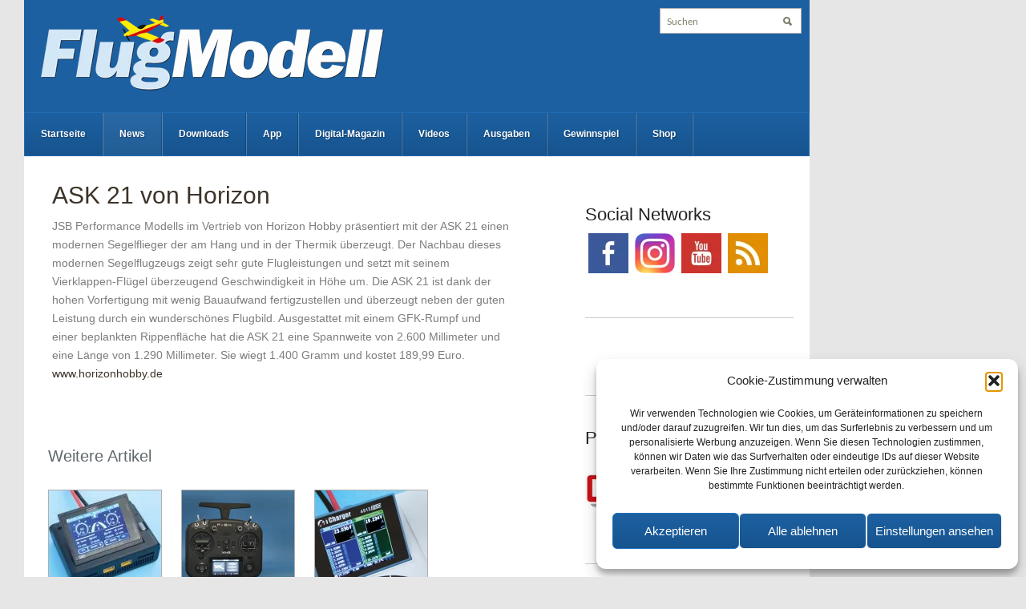

--- FILE ---
content_type: text/html; charset=UTF-8
request_url: https://www.flugmodell-magazin.de/news/ask-21-von-horizon/
body_size: 13763
content:
<!DOCTYPE html>
<html xmlns="http://www.w3.org/1999/xhtml" lang="de">
	<head>
		<meta http-equiv="Content-Type" content="text/html; charset=UTF-8" />
		<meta http-equiv="X-UA-Compatible" content="IE=edge,chrome=1">
		<meta name="viewport" content="width=device-width, initial-scale=1.0" />
		<meta name="google-site-verification" content="e_u2Dww0-E-Gpc1HP5WTvwnMnLLt3P8OwubvUoQSCCk" />
		<meta property="fb:pages" content="179425018436" />
		
		<link rel="stylesheet" type="text/css" href="https://www.flugmodell-magazin.de/wp-content/themes/modell_aviator_v3/style.css" media="screen" />
		<link rel="pingback" href="https://www.flugmodell-magazin.de/xmlrpc.php" />
		<script type="text/javascript" async>
			(function() {
				var useSSL = 'https:' == document.location.protocol;
				var src = (useSSL ? 'https:' : 'http:') +
				'//www.googletagservices.com/tag/js/gpt.js';
				document.write('<scr' + 'ipt src="' + src + '"></scr' + 'ipt>');
			})();
		</script>
		<script async src="https://securepubads.g.doubleclick.net/tag/js/gpt.js"></script>
		<script type='text/javascript'>
			googletag.cmd.push(function() {
				var bigsize = googletag.sizeMapping().
				addSize([0, 0], []).
				addSize([1024, 100], [980, 85]).
				addSize([769, 100], [768, 67]).
				addSize([641, 100], [640, 56]).
				addSize([480, 100], [456, 60]).
				addSize([360, 100], [320, 80]).
				build();

				var content = googletag.sizeMapping().
				addSize([0, 0], []).
				addSize([1024, 100], [530, 70]).
				addSize([500, 100], [456, 60]).
				addSize([360, 100], [350, 46]).
				build();

				var sidebar = googletag.sizeMapping().
				addSize([0, 0], []).
				addSize([1024, 100], [275, 190]).
				addSize([769, 100], [195, 100]).
				addSize([360, 100], [275, 190]).
				build();

				var skyscraperleft = googletag.sizeMapping().
				addSize([0, 0], []).
				addSize([1220, 100], [120, 600]).
				build();

				var skyscraperright = googletag.sizeMapping().
				addSize([0, 0], []).
				addSize([1220, 100], [120, 600]).
				build();

				var header = googletag.sizeMapping().
				addSize([0, 0], []).
				addSize([1220, 100], [980, 120]).
				build();

				googletag.defineSlot('/6961889/FlugModell-Bigsize', [[320, 80], [456, 60], [640, 56], [768, 67], [980, 85]], 'div-gpt-ad-1551794893541-0').defineSizeMapping(bigsize).addService(googletag.pubads());
				googletag.defineSlot('/6961889/FlugModell-Content', [[350, 46], [456, 60], [530, 70]], 'div-gpt-ad-1551794932194-0').defineSizeMapping(content).addService(googletag.pubads());
				googletag.defineSlot('/6961889/FlugModell-Header', [980, 120], 'div-gpt-ad-1551799543036-0').defineSizeMapping(header).addService(googletag.pubads());
				googletag.defineSlot('/6961889/FlugModell-Sidebar', [[195, 100], [275, 190]], 'div-gpt-ad-1551794988509-0').defineSizeMapping(sidebar).addService(googletag.pubads());
				googletag.defineSlot('/6961889/FlugModell-Skyscraper_left', [120, 600], 'div-gpt-ad-1551795008900-0').defineSizeMapping(skyscraperleft).addService(googletag.pubads());
				googletag.defineSlot('/6961889/FlugModell-Skyscraper_right', [120, 600], 'div-gpt-ad-1551795022849-0').defineSizeMapping(skyscraperright).addService(googletag.pubads());
				googletag.pubads().collapseEmptyDivs();
				googletag.pubads().enableSyncRendering();
				googletag.enableServices();
			});
		</script>
		<script type="text/javascript">
			window.onresize = function (evt) {
				var minWidth = 1220;
				var skyscraperleft_id = "div-gpt-ad-1551795008900-0";
				var skyscraperright_id = "div-gpt-ad-1551795022849-0";
				var header_id = "div-gpt-ad-1551799543036-0";
				if (window.innerWidth < minWidth) {
					document.getElementById(skyscraperleft_id).style.display = "none";
					document.getElementById(skyscraperright_id).style.display = "none";
					document.getElementById(header_id).style.display = "none";
				} else {
					document.getElementById(skyscraperleft_id).style.display = "block";
					document.getElementById(skyscraperright_id).style.display = "block";
					document.getElementById(header_id).style.display = "block";
				}
			}
		</script>
		<!--<script data-ad-client="ca-pub-5104096740946143" async src="https://pagead2.googlesyndication.com/pagead/js/adsbygoogle.js"></script>-->
 		<meta name='robots' content='index, follow, max-image-preview:large, max-snippet:-1, max-video-preview:-1' />
<meta name="dlm-version" content="5.1.6"><script type="text/javascript">
/* <![CDATA[ */
window.koko_analytics = {"url":"https:\/\/www.flugmodell-magazin.de\/wp-admin\/admin-ajax.php?action=koko_analytics_collect","site_url":"https:\/\/www.flugmodell-magazin.de","post_id":5976,"path":"\/news\/ask-21-von-horizon\/","method":"fingerprint","use_cookie":false};
/* ]]> */
</script>

	<!-- This site is optimized with the Yoast SEO plugin v26.7 - https://yoast.com/wordpress/plugins/seo/ -->
	<title>ASK 21 von Horizon - FlugModell</title>
	<link rel="canonical" href="https://www.flugmodell-magazin.de/news/ask-21-von-horizon/" />
	<meta property="og:locale" content="de_DE" />
	<meta property="og:type" content="article" />
	<meta property="og:title" content="ASK 21 von Horizon - FlugModell" />
	<meta property="og:description" content="JSB Performance Modells im Vertrieb von Horizon Hobby präsentiert mit der ASK 21 einen modernen Segelflieger der am Hang und in der Thermik überzeugt. Der Nachbau dieses modernen Segelflugzeugs zeigt sehr gute Flugleistungen und setzt mit seinem Vierklappen-Flügel überzeugend Geschwindigkeit in Höhe um. Die ASK mehr..." />
	<meta property="og:url" content="https://www.flugmodell-magazin.de/news/ask-21-von-horizon/" />
	<meta property="og:site_name" content="FlugModell" />
	<meta property="article:publisher" content="https://www.facebook.com/flugmodellmagazin/" />
	<meta property="article:published_time" content="2010-09-21T14:36:58+00:00" />
	<meta property="article:modified_time" content="2022-12-01T08:56:28+00:00" />
	<meta property="og:image" content="https://www.flugmodell-magazin.de/files/social.png" />
	<meta property="og:image:width" content="600" />
	<meta property="og:image:height" content="350" />
	<meta property="og:image:type" content="image/png" />
	<meta name="author" content="Mario Bicher" />
	<meta name="twitter:card" content="summary_large_image" />
	<meta name="twitter:label1" content="Verfasst von" />
	<meta name="twitter:data1" content="Mario Bicher" />
	<meta name="twitter:label2" content="Geschätzte Lesezeit" />
	<meta name="twitter:data2" content="1 Minute" />
	<script type="application/ld+json" class="yoast-schema-graph">{"@context":"https://schema.org","@graph":[{"@type":"Article","@id":"https://www.flugmodell-magazin.de/news/ask-21-von-horizon/#article","isPartOf":{"@id":"https://www.flugmodell-magazin.de/news/ask-21-von-horizon/"},"author":{"name":"Mario Bicher","@id":"https://www.flugmodell-magazin.de/#/schema/person/9eaf4023c1630eb0e60927a1d84179cb"},"headline":"ASK 21 von Horizon","datePublished":"2010-09-21T14:36:58+00:00","dateModified":"2022-12-01T08:56:28+00:00","mainEntityOfPage":{"@id":"https://www.flugmodell-magazin.de/news/ask-21-von-horizon/"},"wordCount":101,"commentCount":0,"publisher":{"@id":"https://www.flugmodell-magazin.de/#organization"},"articleSection":["News"],"inLanguage":"de","potentialAction":[{"@type":"CommentAction","name":"Comment","target":["https://www.flugmodell-magazin.de/news/ask-21-von-horizon/#respond"]}]},{"@type":"WebPage","@id":"https://www.flugmodell-magazin.de/news/ask-21-von-horizon/","url":"https://www.flugmodell-magazin.de/news/ask-21-von-horizon/","name":"ASK 21 von Horizon - FlugModell","isPartOf":{"@id":"https://www.flugmodell-magazin.de/#website"},"datePublished":"2010-09-21T14:36:58+00:00","dateModified":"2022-12-01T08:56:28+00:00","breadcrumb":{"@id":"https://www.flugmodell-magazin.de/news/ask-21-von-horizon/#breadcrumb"},"inLanguage":"de","potentialAction":[{"@type":"ReadAction","target":["https://www.flugmodell-magazin.de/news/ask-21-von-horizon/"]}]},{"@type":"BreadcrumbList","@id":"https://www.flugmodell-magazin.de/news/ask-21-von-horizon/#breadcrumb","itemListElement":[{"@type":"ListItem","position":1,"name":"Startseite","item":"https://www.flugmodell-magazin.de/"},{"@type":"ListItem","position":2,"name":"ASK 21 von Horizon"}]},{"@type":"WebSite","@id":"https://www.flugmodell-magazin.de/#website","url":"https://www.flugmodell-magazin.de/","name":"FlugModell","description":"Test &amp; Technik für den Modellflug-Sport","publisher":{"@id":"https://www.flugmodell-magazin.de/#organization"},"potentialAction":[{"@type":"SearchAction","target":{"@type":"EntryPoint","urlTemplate":"https://www.flugmodell-magazin.de/?s={search_term_string}"},"query-input":{"@type":"PropertyValueSpecification","valueRequired":true,"valueName":"search_term_string"}}],"inLanguage":"de"},{"@type":"Organization","@id":"https://www.flugmodell-magazin.de/#organization","name":"FlugModell","url":"https://www.flugmodell-magazin.de/","logo":{"@type":"ImageObject","inLanguage":"de","@id":"https://www.flugmodell-magazin.de/#/schema/logo/image/","url":"https://www.flugmodell-magazin.de/files/social.png","contentUrl":"https://www.flugmodell-magazin.de/files/social.png","width":600,"height":350,"caption":"FlugModell"},"image":{"@id":"https://www.flugmodell-magazin.de/#/schema/logo/image/"},"sameAs":["https://www.facebook.com/flugmodellmagazin/","https://www.youtube.com/c/FlugModell"]},{"@type":"Person","@id":"https://www.flugmodell-magazin.de/#/schema/person/9eaf4023c1630eb0e60927a1d84179cb","name":"Mario Bicher","image":{"@type":"ImageObject","inLanguage":"de","@id":"https://www.flugmodell-magazin.de/#/schema/person/image/","url":"https://www.flugmodell-magazin.de/files/mario-bicher-96x96.png","contentUrl":"https://www.flugmodell-magazin.de/files/mario-bicher-96x96.png","caption":"Mario Bicher"},"description":"Mario Bicher ist ein deutscher Redakteur aus dem Bereich des Modellflugs. Er ist für seine Veröffentlichungen im Magazin FlugModell bekannt.","url":"https://www.flugmodell-magazin.de/author/mario-bicher/"}]}</script>
	<!-- / Yoast SEO plugin. -->


<link rel="alternate" type="application/rss+xml" title="FlugModell &raquo; Feed" href="https://www.flugmodell-magazin.de/feed/" />
<link rel="alternate" type="application/rss+xml" title="FlugModell &raquo; Kommentar-Feed" href="https://www.flugmodell-magazin.de/comments/feed/" />
<link rel="alternate" type="application/rss+xml" title="FlugModell &raquo; ASK 21 von Horizon-Kommentar-Feed" href="https://www.flugmodell-magazin.de/news/ask-21-von-horizon/feed/" />
<style id='wp-img-auto-sizes-contain-inline-css' type='text/css'>
img:is([sizes=auto i],[sizes^="auto," i]){contain-intrinsic-size:3000px 1500px}
/*# sourceURL=wp-img-auto-sizes-contain-inline-css */
</style>
<style id='wp-emoji-styles-inline-css' type='text/css'>

	img.wp-smiley, img.emoji {
		display: inline !important;
		border: none !important;
		box-shadow: none !important;
		height: 1em !important;
		width: 1em !important;
		margin: 0 0.07em !important;
		vertical-align: -0.1em !important;
		background: none !important;
		padding: 0 !important;
	}
/*# sourceURL=wp-emoji-styles-inline-css */
</style>
<style id='wp-block-library-inline-css' type='text/css'>
:root{--wp-block-synced-color:#7a00df;--wp-block-synced-color--rgb:122,0,223;--wp-bound-block-color:var(--wp-block-synced-color);--wp-editor-canvas-background:#ddd;--wp-admin-theme-color:#007cba;--wp-admin-theme-color--rgb:0,124,186;--wp-admin-theme-color-darker-10:#006ba1;--wp-admin-theme-color-darker-10--rgb:0,107,160.5;--wp-admin-theme-color-darker-20:#005a87;--wp-admin-theme-color-darker-20--rgb:0,90,135;--wp-admin-border-width-focus:2px}@media (min-resolution:192dpi){:root{--wp-admin-border-width-focus:1.5px}}.wp-element-button{cursor:pointer}:root .has-very-light-gray-background-color{background-color:#eee}:root .has-very-dark-gray-background-color{background-color:#313131}:root .has-very-light-gray-color{color:#eee}:root .has-very-dark-gray-color{color:#313131}:root .has-vivid-green-cyan-to-vivid-cyan-blue-gradient-background{background:linear-gradient(135deg,#00d084,#0693e3)}:root .has-purple-crush-gradient-background{background:linear-gradient(135deg,#34e2e4,#4721fb 50%,#ab1dfe)}:root .has-hazy-dawn-gradient-background{background:linear-gradient(135deg,#faaca8,#dad0ec)}:root .has-subdued-olive-gradient-background{background:linear-gradient(135deg,#fafae1,#67a671)}:root .has-atomic-cream-gradient-background{background:linear-gradient(135deg,#fdd79a,#004a59)}:root .has-nightshade-gradient-background{background:linear-gradient(135deg,#330968,#31cdcf)}:root .has-midnight-gradient-background{background:linear-gradient(135deg,#020381,#2874fc)}:root{--wp--preset--font-size--normal:16px;--wp--preset--font-size--huge:42px}.has-regular-font-size{font-size:1em}.has-larger-font-size{font-size:2.625em}.has-normal-font-size{font-size:var(--wp--preset--font-size--normal)}.has-huge-font-size{font-size:var(--wp--preset--font-size--huge)}.has-text-align-center{text-align:center}.has-text-align-left{text-align:left}.has-text-align-right{text-align:right}.has-fit-text{white-space:nowrap!important}#end-resizable-editor-section{display:none}.aligncenter{clear:both}.items-justified-left{justify-content:flex-start}.items-justified-center{justify-content:center}.items-justified-right{justify-content:flex-end}.items-justified-space-between{justify-content:space-between}.screen-reader-text{border:0;clip-path:inset(50%);height:1px;margin:-1px;overflow:hidden;padding:0;position:absolute;width:1px;word-wrap:normal!important}.screen-reader-text:focus{background-color:#ddd;clip-path:none;color:#444;display:block;font-size:1em;height:auto;left:5px;line-height:normal;padding:15px 23px 14px;text-decoration:none;top:5px;width:auto;z-index:100000}html :where(.has-border-color){border-style:solid}html :where([style*=border-top-color]){border-top-style:solid}html :where([style*=border-right-color]){border-right-style:solid}html :where([style*=border-bottom-color]){border-bottom-style:solid}html :where([style*=border-left-color]){border-left-style:solid}html :where([style*=border-width]){border-style:solid}html :where([style*=border-top-width]){border-top-style:solid}html :where([style*=border-right-width]){border-right-style:solid}html :where([style*=border-bottom-width]){border-bottom-style:solid}html :where([style*=border-left-width]){border-left-style:solid}html :where(img[class*=wp-image-]){height:auto;max-width:100%}:where(figure){margin:0 0 1em}html :where(.is-position-sticky){--wp-admin--admin-bar--position-offset:var(--wp-admin--admin-bar--height,0px)}@media screen and (max-width:600px){html :where(.is-position-sticky){--wp-admin--admin-bar--position-offset:0px}}
/*wp_block_styles_on_demand_placeholder:69713b4dbae47*/
/*# sourceURL=wp-block-library-inline-css */
</style>
<style id='classic-theme-styles-inline-css' type='text/css'>
/*! This file is auto-generated */
.wp-block-button__link{color:#fff;background-color:#32373c;border-radius:9999px;box-shadow:none;text-decoration:none;padding:calc(.667em + 2px) calc(1.333em + 2px);font-size:1.125em}.wp-block-file__button{background:#32373c;color:#fff;text-decoration:none}
/*# sourceURL=/wp-includes/css/classic-themes.min.css */
</style>
<link rel='stylesheet' id='cmplz-general-css' href='https://www.flugmodell-magazin.de/wp-content/plugins/complianz-gdpr/assets/css/cookieblocker.min.css?ver=1765952315' type='text/css' media='all' />
<link rel='stylesheet' id='zoom-theme-utils-css-css' href='https://www.flugmodell-magazin.de/wp-content/themes/modell_aviator_v3/functions/wpzoom/assets/css/theme-utils.css?ver=6.9' type='text/css' media='all' />
<link rel='stylesheet' id='wpzoom-custom-css' href='https://www.flugmodell-magazin.de/wp-content/themes/modell_aviator_v3/custom.css?ver=1.0.4' type='text/css' media='all' />
<link rel='stylesheet' id='__EPYT__style-css' href='https://www.flugmodell-magazin.de/wp-content/plugins/youtube-embed-plus/styles/ytprefs.min.css?ver=14.2.4' type='text/css' media='all' />
<style id='__EPYT__style-inline-css' type='text/css'>

                .epyt-gallery-thumb {
                        width: 33.333%;
                }
                
/*# sourceURL=__EPYT__style-inline-css */
</style>
<link rel='stylesheet' id='sib-front-css-css' href='https://www.flugmodell-magazin.de/wp-content/plugins/mailin/css/mailin-front.css?ver=6.9' type='text/css' media='all' />
<script type="text/javascript" src="https://www.flugmodell-magazin.de/wp-includes/js/jquery/jquery.min.js?ver=3.7.1" id="jquery-core-js"></script>
<script type="text/javascript" src="https://www.flugmodell-magazin.de/wp-includes/js/jquery/jquery-migrate.min.js?ver=3.4.1" id="jquery-migrate-js"></script>
<script type="text/javascript" src="https://www.flugmodell-magazin.de/wp-content/themes/modell_aviator_v3/js/init.js?ver=6.9" id="wpzoom-init-js"></script>
<script data-service="youtube" data-category="marketing" type="text/plain" id="__ytprefs__-js-extra">
/* <![CDATA[ */
var _EPYT_ = {"ajaxurl":"https://www.flugmodell-magazin.de/wp-admin/admin-ajax.php","security":"54c01b3d0b","gallery_scrolloffset":"20","eppathtoscripts":"https://www.flugmodell-magazin.de/wp-content/plugins/youtube-embed-plus/scripts/","eppath":"https://www.flugmodell-magazin.de/wp-content/plugins/youtube-embed-plus/","epresponsiveselector":"[\"iframe.__youtube_prefs__\"]","epdovol":"1","version":"14.2.4","evselector":"iframe.__youtube_prefs__[src], iframe[src*=\"youtube.com/embed/\"], iframe[src*=\"youtube-nocookie.com/embed/\"]","ajax_compat":"","maxres_facade":"eager","ytapi_load":"light","pause_others":"","stopMobileBuffer":"1","facade_mode":"","not_live_on_channel":""};
//# sourceURL=__ytprefs__-js-extra
/* ]]> */
</script>
<script type="text/javascript" src="https://www.flugmodell-magazin.de/wp-content/plugins/youtube-embed-plus/scripts/ytprefs.min.js?ver=14.2.4" id="__ytprefs__-js"></script>
<script type="text/javascript" id="sib-front-js-js-extra">
/* <![CDATA[ */
var sibErrMsg = {"invalidMail":"Please fill out valid email address","requiredField":"Please fill out required fields","invalidDateFormat":"Please fill out valid date format","invalidSMSFormat":"Please fill out valid phone number"};
var ajax_sib_front_object = {"ajax_url":"https://www.flugmodell-magazin.de/wp-admin/admin-ajax.php","ajax_nonce":"5de74e393f","flag_url":"https://www.flugmodell-magazin.de/wp-content/plugins/mailin/img/flags/"};
//# sourceURL=sib-front-js-js-extra
/* ]]> */
</script>
<script type="text/javascript" src="https://www.flugmodell-magazin.de/wp-content/plugins/mailin/js/mailin-front.js?ver=1768568379" id="sib-front-js-js"></script>
			<style>.cmplz-hidden {
					display: none !important;
				}</style><style type="text/css"></style>
<script type="text/javascript" src="https://cdn.brevo.com/js/sdk-loader.js" async></script>
<script type="text/javascript">
  window.Brevo = window.Brevo || [];
  window.Brevo.push(['init', {"client_key":"1yqt11aegnj1s4gehmth6e0z","email_id":null,"push":{"customDomain":"https:\/\/www.flugmodell-magazin.de\/wp-content\/plugins\/mailin\/"},"service_worker_url":"wonderpush-worker-loader.min.js?webKey=c54d83953bf7a8c72114c82f95ed14154262be654178da860741c0626fa0aef5","frame_url":"brevo-frame.html"}]);
</script><script type="text/javascript" src="https://cdn.by.wonderpush.com/sdk/1.1/wonderpush-loader.min.js" async></script>
<script type="text/javascript">
  window.WonderPush = window.WonderPush || [];
  window.WonderPush.push(['init', {"customDomain":"https:\/\/www.flugmodell-magazin.de\/wp-content\/plugins\/mailin\/","serviceWorkerUrl":"wonderpush-worker-loader.min.js?webKey=c54d83953bf7a8c72114c82f95ed14154262be654178da860741c0626fa0aef5","frameUrl":"wonderpush.min.html","webKey":"c54d83953bf7a8c72114c82f95ed14154262be654178da860741c0626fa0aef5"}]);
</script><link rel="icon" href="https://www.flugmodell-magazin.de/files/cropped-icon-32x32.png" sizes="32x32" />
<link rel="icon" href="https://www.flugmodell-magazin.de/files/cropped-icon-192x192.png" sizes="192x192" />
<link rel="apple-touch-icon" href="https://www.flugmodell-magazin.de/files/cropped-icon-180x180.png" />
<meta name="msapplication-TileImage" content="https://www.flugmodell-magazin.de/files/cropped-icon-270x270.png" />
	</head>
	<body data-cmplz=1 class="wp-singular post-template-default single single-post postid-5976 single-format-standard wp-theme-modell_aviator_v3">
		<div id="outline">
		<!-- /6961889/FlugModell-Skyscraper_left -->
		<div id='div-gpt-ad-1551795008900-0' style="float:left;">
			<script>
				googletag.cmd.push(function() { googletag.display('div-gpt-ad-1551795008900-0'); });
			</script>
		</div>
		<div id="wrapper">
			<div id="inner-wrap">
				<!-- /6961889/FlugModell-Header -->
				<div id='div-gpt-ad-1551799543036-0' style="width:980px">
					<script>
						googletag.cmd.push(function() { googletag.display('div-gpt-ad-1551799543036-0'); });
					</script>
				</div>
				<div id="header">
					<div id="logo">
												<a href="https://www.flugmodell-magazin.de" title="Test &amp; Technik für den Modellflug-Sport">
															<img src="https://www.flugmodell-magazin.de/files/logo-7.png" alt="FlugModell" />
													</a>
																	</div><!-- / #logo -->
					<form method="get" id="searchform" action="https://www.flugmodell-magazin.de/">
	<fieldset>
		<input type="text" onblur="if (this.value == '') {this.value = 'Suchen';}" onfocus="if (this.value == 'Suchen') {this.value = '';}" value="Suchen" name="s" id="s" />
		<input type="submit" id="searchsubmit" value="Suchen" />
	</fieldset>
</form> 					<div class="clear"></div>
					<div id="menu">
						<a class="btn_menu" id="toggle" href="#">Men&uuml; &ouml;ffnen</a>
 						<ul id="mainmenu" class="dropdown"><li id="menu-item-19168" class="menu-item menu-item-type-custom menu-item-object-custom menu-item-home menu-item-19168"><a href="https://www.flugmodell-magazin.de/">Startseite</a></li>
<li id="menu-item-19220" class="menu-item menu-item-type-taxonomy menu-item-object-category current-post-ancestor current-menu-parent current-post-parent menu-item-19220"><a href="https://www.flugmodell-magazin.de/news/">News</a></li>
<li id="menu-item-29144" class="menu-item menu-item-type-taxonomy menu-item-object-category menu-item-29144"><a href="https://www.flugmodell-magazin.de/downloads/">Downloads</a></li>
<li id="menu-item-29152" class="menu-item menu-item-type-post_type menu-item-object-page menu-item-29152"><a href="https://www.flugmodell-magazin.de/app/">App</a></li>
<li id="menu-item-29149" class="menu-item menu-item-type-post_type menu-item-object-page menu-item-29149"><a href="https://online.flugmodell-magazin.de">Digital-Magazin</a></li>
<li id="menu-item-29148" class="menu-item menu-item-type-post_type menu-item-object-page menu-item-29148"><a href="https://www.flugmodell-magazin.de/videos/">Videos</a></li>
<li id="menu-item-29147" class="menu-item menu-item-type-taxonomy menu-item-object-category menu-item-29147"><a href="https://www.flugmodell-magazin.de/ausgaben/">Ausgaben</a></li>
<li id="menu-item-29146" class="menu-item menu-item-type-post_type menu-item-object-page menu-item-29146"><a href="https://www.flugmodell-magazin.de/gewinnspiel/">Gewinnspiel</a></li>
<li id="menu-item-29145" class="menu-item menu-item-type-custom menu-item-object-custom menu-item-29145"><a href="https://www.alles-rund-ums-hobby.de/collections/flugmodell">Shop</a></li>
</ul>						<div class="clear"></div>
					</div>
					<div class="clear"></div>
				</div><div id="content-wrap">
	<!-- /6961889/FlugModell-Bigsize -->
	<div id='div-gpt-ad-1551794893541-0' style="margin-top:20px;margin-bottom:20px;">
		<script>
			googletag.cmd.push(function() { googletag.display('div-gpt-ad-1551794893541-0'); });
		</script>
	</div>
	<div id="content">
		<div class="post_content">
							<div id="post-5976" class="clearfix post-5976 post type-post status-publish format-standard hentry category-news">
					<div class="hrecipe">
							 					<h1 class="title fn"><a href="https://www.flugmodell-magazin.de/news/ask-21-von-horizon/" rel="bookmark" title="Permanent Link to ASK 21 von Horizon">ASK 21 von Horizon</a></h1>
						<div class="entry">
														JSB Performance Modells im Vertrieb von Horizon Hobby präsentiert mit  der ASK 21 einen modernen Segelflieger der am Hang und in der Thermik  überzeugt. Der Nachbau dieses modernen Segelflugzeugs zeigt sehr gute  Flugleistungen und setzt mit seinem Vierklappen-Flügel überzeugend  Geschwindigkeit in Höhe um. Die ASK 21 ist dank der hohen Vorfertigung  mit wenig Bauaufwand fertigzustellen und überzeugt neben der guten  Leistung durch ein wunderschönes Flugbild. Ausgestattet mit einem  GFK-Rumpf und einer beplankten Rippenfläche hat die ASK 21 eine  Spannweite von 2.600 Millimeter und eine Länge von 1.290 Millimeter. Sie  wiegt 1.400 Gramm und kostet 189,99 Euro.

<a href="http://www.horizonhobby.de/" target="_blank" rel="noopener">www.horizonhobby.de</a>							<div class="cleaner">&nbsp;</div>
																				</div>
						<!-- /6961889/FlugModell-Content -->
						<div id='div-gpt-ad-1551794932194-0' style='height:70px; width:530px;'>
							<script>
								googletag.cmd.push(function() { googletag.display('div-gpt-ad-1551794932194-0'); });
							</script>
						</div>
					</div>
				</div><!-- #post-5976 -->
				<div id="related">
		<ul class="posts">
		<h3 class="title">Weitere Artikel</h3>				<li class="secondary">
					<article>
						<div class="cover"><a href="https://www.flugmodell-magazin.de/news/neues-toolkit-ladegeraet-m8d-von-engel/" title="Neues Toolkit-Ladegerät M8D von Engel"><img src="https://www.flugmodell-magazin.de/files/aufmacher-240-140x130.jpg" alt="Neues Toolkit-Ladegerät M8D von Engel" class="Thumbnail thumbnail post-related " width="140" height="130" /></a></div>						<div class="postmeta">
							<h2 class="small"><a href="https://www.flugmodell-magazin.de/news/neues-toolkit-ladegeraet-m8d-von-engel/" title="Permalink to Neues Toolkit-Ladegerät M8D von Engel" rel="bookmark">Neues Toolkit-Ladegerät M8D von Engel</a></h2>
						</div>
						<div class="cleaner">&nbsp;</div>
					</article>
				</li>
						<li class="secondary">
					<article>
						<div class="cover"><a href="https://www.flugmodell-magazin.de/news/darum-lohnt-sich-die-frsky-x14s-von-engel/" title="Darum lohnt sich die FrSky X14S von Engel"><img src="https://www.flugmodell-magazin.de/files/aufmacher-2-140x130.webp" alt="Darum lohnt sich die FrSky X14S von Engel" class="Thumbnail thumbnail post-related " width="140" height="130" /></a></div>						<div class="postmeta">
							<h2 class="small"><a href="https://www.flugmodell-magazin.de/news/darum-lohnt-sich-die-frsky-x14s-von-engel/" title="Permalink to Darum lohnt sich die FrSky X14S von Engel" rel="bookmark">Darum lohnt sich die FrSky X14S von Engel</a></h2>
						</div>
						<div class="cleaner">&nbsp;</div>
					</article>
				</li>
						<li class="secondary">
					<article>
						<div class="cover"><a href="https://www.flugmodell-magazin.de/news/junsi-icharger-4512-duo-von-rc-dome/" title="Junsi iCharger 4512 Duo von RC-Dome"><img src="https://www.flugmodell-magazin.de/files/aufmacher-1-140x130.webp" alt="Junsi iCharger 4512 Duo von RC-Dome" class="Thumbnail thumbnail post-related " width="140" height="130" /></a></div>						<div class="postmeta">
							<h2 class="small"><a href="https://www.flugmodell-magazin.de/news/junsi-icharger-4512-duo-von-rc-dome/" title="Permalink to Junsi iCharger 4512 Duo von RC-Dome" rel="bookmark">Junsi iCharger 4512 Duo von RC-Dome</a></h2>
						</div>
						<div class="cleaner">&nbsp;</div>
					</article>
				</li>
			</ul>
	<div class="cleaner">&nbsp;</div>
	</div>						<div class="cleaner">&nbsp;</div>
		</div>
	</div>
	<div id="sidebar">
			<div id="single-recipe" class="widget widget-recipe">
			 		</div>
					<div class="widget widget_text" id="text-6"><h3 class="title">Social Networks</h3>			<div class="textwidget"><div class="sidebar_social_icons"><a href="https://www.facebook.com/flugmodellmagazin/ " target="_blank" rel="noopener"><img decoding="async" src="https://www.flugmodell-magazin.de/files/facebook1.jpg" /></a><a href="https://www.instagram.com/flugmodell/" target="_blank" rel="noopener"><img decoding="async" src="https://www.flugmodell-magazin.de/files/instagram.png" /></a><a href="https://www.youtube.com/c/FlugModell" target="_blank" rel="noopener"><img decoding="async" src="https://www.flugmodell-magazin.de/files/youtube1.jpg" /></a><a href="https://www.flugmodell-magazin.de/feed/" target="_blank" rel="noopener"><img decoding="async" src="https://www.flugmodell-magazin.de/files/rss1.jpg" /></a></div>
</div>
		<div class="cleaner">&nbsp;</div></div><div class="widget widget_text" id="text-2">			<div class="textwidget"><p><!-- /6961889/Modell_AVIATOR_V3-Sidebar --></p>
<div id='div-gpt-ad-1441260896616-3'>
<script type='text/javascript'>
googletag.cmd.push(function() { googletag.display('div-gpt-ad-1441260896616-3'); });
</script>
</div>
</div>
		<div class="cleaner">&nbsp;</div></div><div class="widget widget_text" id="text-3"><h3 class="title">Partner</h3>			<div class="textwidget"><div class="sidebar_partners"><a href="https://www.modell-hobby-spiel.de"><img decoding="async" src="https://www.drones-magazin.de/wp-content/uploads/modellhobbyspiel.jpg" /></a></div>
</div>
		<div class="cleaner">&nbsp;</div></div></div>
<div class="cleaner">&nbsp;</div>	<div class="cleaner">&nbsp;</div>
</div>
			<div class="cleaner">&nbsp;</div>
		</div>
	</div>
	<!-- /6961889/FlugModell-Skyscraper_right -->
	<div id='div-gpt-ad-1551795022849-0' style='float:left;position:relative;'>
		<script>
			googletag.cmd.push(function() { googletag.display('div-gpt-ad-1551795022849-0'); });
		</script>
	</div>
</div>
<br clear="all" />
<div id="footer">
	<div class="wrap">
						<div class="widgets">
									<div class="column">
					<div class="widget wpzoom-social" id="wpzoom-widget-social-2"><h3 class="title"></h3>		<ul class="wpzoomSocial">
			<li><a class="facebook" href="https://www.facebook.com/flugmodellmagazin/" rel="external,nofollow" title="Facebook" target="_blank"><img src="https://www.flugmodell-magazin.de/wp-content/themes/modell_aviator_v3/images/icons/facebook.png" alt="Facebook" /></a></li><li><a class="instagram" href="https://www.instagram.com/flugmodell/ " rel="external,nofollow" title="Instagram" target="_blank"><img src="https://www.flugmodell-magazin.de/wp-content/themes/modell_aviator_v3/images/icons/instagram.png" alt="Instagram" /></a></li><li><a class="rss" href="https://www.flugmodell-magazin.de/feed" rel="external,nofollow" title="RSS" target="_blank"><img src="https://www.flugmodell-magazin.de/wp-content/themes/modell_aviator_v3/images/icons/rss.png" alt="RSS" /></a></li><li><a class="email" href="mailto:post@flugmodell-magazin.de" rel="external,nofollow" title="E-Mail" target="_blank"><img src="https://www.flugmodell-magazin.de/wp-content/themes/modell_aviator_v3/images/icons/email.png" alt="E-Mail" /></a></li><li><a class="youtube" href="https://www.youtube.com/c/FlugModell" rel="external,nofollow" title="YouTube" target="_blank"><img src="https://www.flugmodell-magazin.de/wp-content/themes/modell_aviator_v3/images/icons/youtube.png" alt="YouTube" /></a></li>  		</ul>
		<div class="cleaner">&nbsp;</div>
	
	<div class="cleaner">&nbsp;</div></div><div class="widget widget_text" id="text-4">			<div class="textwidget"><div class="appicon"><img decoding="async" src="https://www.flugmodell-magazin.de/files/appicon-2.png" /></div>
<p>FlugModell ist ein Service von<br />
Wellhausen &#038; Marquardt Medien</p>
<p><a href="https://www.wm-medien.de"><img decoding="async" src="https://www.flugmodell-magazin.de/files/wmm.png" /></a></p>
</div>
		<div class="cleaner">&nbsp;</div></div>				</div>
										<div class="column">
					<div class="widget feature-posts" id="wpzoom-feature-posts-2"><h3 class="title">Aktuelle Neuheiten</h3><ul class="feature-posts-list"><li><a href="https://www.flugmodell-magazin.de/news/neues-toolkit-ladegeraet-m8d-von-engel/" title="Neues Toolkit-Ladegerät M8D von Engel"><img src="https://www.flugmodell-magazin.de/files/aufmacher-240-75x50.jpg" alt="Neues Toolkit-Ladegerät M8D von Engel" class="Thumbnail thumbnail recent-widget " width="75" height="50" /></a><a href="https://www.flugmodell-magazin.de/news/neues-toolkit-ladegeraet-m8d-von-engel/">Neues Toolkit-Ladegerät M8D von Engel</a> <br /><small>11. Oktober 2024</small> <br /><div class="clear"></div></li><li><a href="https://www.flugmodell-magazin.de/news/darum-lohnt-sich-die-frsky-x14s-von-engel/" title="Darum lohnt sich die FrSky X14S von Engel"><img src="https://www.flugmodell-magazin.de/files/aufmacher-2-75x50.webp" alt="Darum lohnt sich die FrSky X14S von Engel" class="Thumbnail thumbnail recent-widget " width="75" height="50" /></a><a href="https://www.flugmodell-magazin.de/news/darum-lohnt-sich-die-frsky-x14s-von-engel/">Darum lohnt sich die FrSky X14S von Engel</a> <br /><small>31. Juli 2024</small> <br /><div class="clear"></div></li><li><a href="https://www.flugmodell-magazin.de/news/junsi-icharger-4512-duo-von-rc-dome/" title="Junsi iCharger 4512 Duo von RC-Dome"><img src="https://www.flugmodell-magazin.de/files/aufmacher-1-75x50.webp" alt="Junsi iCharger 4512 Duo von RC-Dome" class="Thumbnail thumbnail recent-widget " width="75" height="50" /></a><a href="https://www.flugmodell-magazin.de/news/junsi-icharger-4512-duo-von-rc-dome/">Junsi iCharger 4512 Duo von RC-Dome</a> <br /><small>24. Juli 2024</small> <br /><div class="clear"></div></li></ul><div class="clear"></div><div class="cleaner">&nbsp;</div></div>				</div>
										<div class="column">
					<div class="widget widget_search" id="search-2"><form method="get" id="searchform" action="https://www.flugmodell-magazin.de/">
	<fieldset>
		<input type="text" onblur="if (this.value == '') {this.value = 'Suchen';}" onfocus="if (this.value == 'Suchen') {this.value = '';}" value="Suchen" name="s" id="s" />
		<input type="submit" id="searchsubmit" value="Suchen" />
	</fieldset>
</form><div class="cleaner">&nbsp;</div></div><div class="widget widget_text" id="text-5">			<div class="textwidget"><div id="anschrift"><strong>Anschrift</strong><br />
Wellhausen &amp; Marquardt<br />
Mediengesellschaft bR<br />
Mundsburger Damm 6<br />
22087 Hamburg</p>
<p><strong>Kontakt</strong><br />
Telefon: 0 40 / 42 91 77-0<br />
E-Mail: <a href="mailto:post@wm-medien.de">post@wm-medien.de</a><br />
Web: <a href="https://www.wm-medien.de">www.wm-medien.de</a></p>
</div>
</div>
		<div class="cleaner">&nbsp;</div></div>				</div>
									<div class="cleaner">&nbsp;</div>
			</div>
				<div class="copyright">
			<p class="copy">Copyright &copy; 2026 FlugModell</p>
			<p class="wpzoom"><strong><a href="https://www.flugmodell-magazin.de/kontakt/" target="_blank">Kontakt</a> | <a href="https://www.flugmodell-magazin.de/datenschutz/" target="_blank">Datenschutz</a> | <a href="https://www.flugmodell-magazin.de/impressum/" target="_blank">Impressum</a></strong></p>
			<div class="cleaner">&nbsp;</div>
		</div>
	</div>
</div>
<script type="text/javascript" src="https://www.flugmodell-magazin.de/wp-content/themes/modell_aviator_v3/js/flexslider.js"></script>
<script type="text/javascript">
	jQuery(window).load(function(){
		});
</script>
<script type="speculationrules">
{"prefetch":[{"source":"document","where":{"and":[{"href_matches":"/*"},{"not":{"href_matches":["/wp-*.php","/wp-admin/*","/files/*","/wp-content/*","/wp-content/plugins/*","/wp-content/themes/modell_aviator_v3/*","/*\\?(.+)"]}},{"not":{"selector_matches":"a[rel~=\"nofollow\"]"}},{"not":{"selector_matches":".no-prefetch, .no-prefetch a"}}]},"eagerness":"conservative"}]}
</script>

<!-- Koko Analytics v2.1.3 - https://www.kokoanalytics.com/ -->
<script type="text/javascript">
/* <![CDATA[ */
!function(){var e=window,r=e.koko_analytics;r.trackPageview=function(e,t){"prerender"==document.visibilityState||/bot|crawl|spider|seo|lighthouse|facebookexternalhit|preview/i.test(navigator.userAgent)||navigator.sendBeacon(r.url,new URLSearchParams({pa:e,po:t,r:0==document.referrer.indexOf(r.site_url)?"":document.referrer,m:r.use_cookie?"c":r.method[0]}))},e.addEventListener("load",function(){r.trackPageview(r.path,r.post_id)})}();
/* ]]> */
</script>


<!-- Consent Management powered by Complianz | GDPR/CCPA Cookie Consent https://wordpress.org/plugins/complianz-gdpr -->
<div id="cmplz-cookiebanner-container"><div class="cmplz-cookiebanner cmplz-hidden banner-1 bottom-right-view-preferences optin cmplz-bottom-right cmplz-categories-type-view-preferences" aria-modal="true" data-nosnippet="true" role="dialog" aria-live="polite" aria-labelledby="cmplz-header-1-optin" aria-describedby="cmplz-message-1-optin">
	<div class="cmplz-header">
		<div class="cmplz-logo"></div>
		<div class="cmplz-title" id="cmplz-header-1-optin">Cookie-Zustimmung verwalten</div>
		<div class="cmplz-close" tabindex="0" role="button" aria-label="Dialog schließen">
			<svg aria-hidden="true" focusable="false" data-prefix="fas" data-icon="times" class="svg-inline--fa fa-times fa-w-11" role="img" xmlns="http://www.w3.org/2000/svg" viewBox="0 0 352 512"><path fill="currentColor" d="M242.72 256l100.07-100.07c12.28-12.28 12.28-32.19 0-44.48l-22.24-22.24c-12.28-12.28-32.19-12.28-44.48 0L176 189.28 75.93 89.21c-12.28-12.28-32.19-12.28-44.48 0L9.21 111.45c-12.28 12.28-12.28 32.19 0 44.48L109.28 256 9.21 356.07c-12.28 12.28-12.28 32.19 0 44.48l22.24 22.24c12.28 12.28 32.2 12.28 44.48 0L176 322.72l100.07 100.07c12.28 12.28 32.2 12.28 44.48 0l22.24-22.24c12.28-12.28 12.28-32.19 0-44.48L242.72 256z"></path></svg>
		</div>
	</div>

	<div class="cmplz-divider cmplz-divider-header"></div>
	<div class="cmplz-body">
		<div class="cmplz-message" id="cmplz-message-1-optin">Wir verwenden Technologien wie Cookies, um Geräteinformationen zu speichern und/oder darauf zuzugreifen. Wir tun dies, um das Surferlebnis zu verbessern und um personalisierte Werbung anzuzeigen. Wenn Sie diesen Technologien zustimmen, können wir Daten wie das Surfverhalten oder eindeutige IDs auf dieser Website verarbeiten. Wenn Sie Ihre Zustimmung nicht erteilen oder zurückziehen, können bestimmte Funktionen beeinträchtigt werden.</div>
		<!-- categories start -->
		<div class="cmplz-categories">
			<details class="cmplz-category cmplz-functional" >
				<summary>
						<span class="cmplz-category-header">
							<span class="cmplz-category-title">Funktional</span>
							<span class='cmplz-always-active'>
								<span class="cmplz-banner-checkbox">
									<input type="checkbox"
										   id="cmplz-functional-optin"
										   data-category="cmplz_functional"
										   class="cmplz-consent-checkbox cmplz-functional"
										   size="40"
										   value="1"/>
									<label class="cmplz-label" for="cmplz-functional-optin"><span class="screen-reader-text">Funktional</span></label>
								</span>
								Immer aktiv							</span>
							<span class="cmplz-icon cmplz-open">
								<svg xmlns="http://www.w3.org/2000/svg" viewBox="0 0 448 512"  height="18" ><path d="M224 416c-8.188 0-16.38-3.125-22.62-9.375l-192-192c-12.5-12.5-12.5-32.75 0-45.25s32.75-12.5 45.25 0L224 338.8l169.4-169.4c12.5-12.5 32.75-12.5 45.25 0s12.5 32.75 0 45.25l-192 192C240.4 412.9 232.2 416 224 416z"/></svg>
							</span>
						</span>
				</summary>
				<div class="cmplz-description">
					<span class="cmplz-description-functional">Die technische Speicherung oder der Zugang ist unbedingt erforderlich für den rechtmäßigen Zweck, die Nutzung eines bestimmten Dienstes zu ermöglichen, der vom Teilnehmer oder Nutzer ausdrücklich gewünscht wird, oder für den alleinigen Zweck, die Übertragung einer Nachricht über ein elektronisches Kommunikationsnetz durchzuführen.</span>
				</div>
			</details>

			<details class="cmplz-category cmplz-preferences" >
				<summary>
						<span class="cmplz-category-header">
							<span class="cmplz-category-title">Vorlieben</span>
							<span class="cmplz-banner-checkbox">
								<input type="checkbox"
									   id="cmplz-preferences-optin"
									   data-category="cmplz_preferences"
									   class="cmplz-consent-checkbox cmplz-preferences"
									   size="40"
									   value="1"/>
								<label class="cmplz-label" for="cmplz-preferences-optin"><span class="screen-reader-text">Vorlieben</span></label>
							</span>
							<span class="cmplz-icon cmplz-open">
								<svg xmlns="http://www.w3.org/2000/svg" viewBox="0 0 448 512"  height="18" ><path d="M224 416c-8.188 0-16.38-3.125-22.62-9.375l-192-192c-12.5-12.5-12.5-32.75 0-45.25s32.75-12.5 45.25 0L224 338.8l169.4-169.4c12.5-12.5 32.75-12.5 45.25 0s12.5 32.75 0 45.25l-192 192C240.4 412.9 232.2 416 224 416z"/></svg>
							</span>
						</span>
				</summary>
				<div class="cmplz-description">
					<span class="cmplz-description-preferences">Die technische Speicherung oder der Zugriff ist für den rechtmäßigen Zweck der Speicherung von Präferenzen erforderlich, die nicht vom Abonnenten oder Benutzer angefordert wurden.</span>
				</div>
			</details>

			<details class="cmplz-category cmplz-statistics" >
				<summary>
						<span class="cmplz-category-header">
							<span class="cmplz-category-title">Statistiken</span>
							<span class="cmplz-banner-checkbox">
								<input type="checkbox"
									   id="cmplz-statistics-optin"
									   data-category="cmplz_statistics"
									   class="cmplz-consent-checkbox cmplz-statistics"
									   size="40"
									   value="1"/>
								<label class="cmplz-label" for="cmplz-statistics-optin"><span class="screen-reader-text">Statistiken</span></label>
							</span>
							<span class="cmplz-icon cmplz-open">
								<svg xmlns="http://www.w3.org/2000/svg" viewBox="0 0 448 512"  height="18" ><path d="M224 416c-8.188 0-16.38-3.125-22.62-9.375l-192-192c-12.5-12.5-12.5-32.75 0-45.25s32.75-12.5 45.25 0L224 338.8l169.4-169.4c12.5-12.5 32.75-12.5 45.25 0s12.5 32.75 0 45.25l-192 192C240.4 412.9 232.2 416 224 416z"/></svg>
							</span>
						</span>
				</summary>
				<div class="cmplz-description">
					<span class="cmplz-description-statistics">Die technische Speicherung oder der Zugriff, der ausschließlich zu statistischen Zwecken erfolgt.</span>
					<span class="cmplz-description-statistics-anonymous">Die technische Speicherung oder der Zugriff, der ausschließlich zu anonymen statistischen Zwecken verwendet wird. Ohne eine Vorladung, die freiwillige Zustimmung deines Internetdienstanbieters oder zusätzliche Aufzeichnungen von Dritten können die zu diesem Zweck gespeicherten oder abgerufenen Informationen allein in der Regel nicht dazu verwendet werden, dich zu identifizieren.</span>
				</div>
			</details>
			<details class="cmplz-category cmplz-marketing" >
				<summary>
						<span class="cmplz-category-header">
							<span class="cmplz-category-title">Marketing</span>
							<span class="cmplz-banner-checkbox">
								<input type="checkbox"
									   id="cmplz-marketing-optin"
									   data-category="cmplz_marketing"
									   class="cmplz-consent-checkbox cmplz-marketing"
									   size="40"
									   value="1"/>
								<label class="cmplz-label" for="cmplz-marketing-optin"><span class="screen-reader-text">Marketing</span></label>
							</span>
							<span class="cmplz-icon cmplz-open">
								<svg xmlns="http://www.w3.org/2000/svg" viewBox="0 0 448 512"  height="18" ><path d="M224 416c-8.188 0-16.38-3.125-22.62-9.375l-192-192c-12.5-12.5-12.5-32.75 0-45.25s32.75-12.5 45.25 0L224 338.8l169.4-169.4c12.5-12.5 32.75-12.5 45.25 0s12.5 32.75 0 45.25l-192 192C240.4 412.9 232.2 416 224 416z"/></svg>
							</span>
						</span>
				</summary>
				<div class="cmplz-description">
					<span class="cmplz-description-marketing">Die technische Speicherung oder der Zugriff ist erforderlich, um Nutzerprofile zu erstellen, um Werbung zu versenden oder um den Nutzer auf einer Website oder über mehrere Websites hinweg zu ähnlichen Marketingzwecken zu verfolgen.</span>
				</div>
			</details>
		</div><!-- categories end -->
			</div>

	<div class="cmplz-links cmplz-information">
		<ul>
			<li><a class="cmplz-link cmplz-manage-options cookie-statement" href="#" data-relative_url="#cmplz-manage-consent-container">Optionen verwalten</a></li>
			<li><a class="cmplz-link cmplz-manage-third-parties cookie-statement" href="#" data-relative_url="#cmplz-cookies-overview">Dienste verwalten</a></li>
			<li><a class="cmplz-link cmplz-manage-vendors tcf cookie-statement" href="#" data-relative_url="#cmplz-tcf-wrapper">Verwalten von {vendor_count}-Lieferanten</a></li>
			<li><a class="cmplz-link cmplz-external cmplz-read-more-purposes tcf" target="_blank" rel="noopener noreferrer nofollow" href="https://cookiedatabase.org/tcf/purposes/" aria-label="Weitere Informationen zu den Zwecken von TCF findest du in der Cookie-Datenbank.">Lese mehr über diese Zwecke</a></li>
		</ul>
			</div>

	<div class="cmplz-divider cmplz-footer"></div>

	<div class="cmplz-buttons">
		<button class="cmplz-btn cmplz-accept">Akzeptieren</button>
		<button class="cmplz-btn cmplz-deny">Alle ablehnen</button>
		<button class="cmplz-btn cmplz-view-preferences">Einstellungen ansehen</button>
		<button class="cmplz-btn cmplz-save-preferences">Einstellungen speichern</button>
		<a class="cmplz-btn cmplz-manage-options tcf cookie-statement" href="#" data-relative_url="#cmplz-manage-consent-container">Einstellungen ansehen</a>
			</div>

	
	<div class="cmplz-documents cmplz-links">
		<ul>
			<li><a class="cmplz-link cookie-statement" href="#" data-relative_url="">{title}</a></li>
			<li><a class="cmplz-link privacy-statement" href="#" data-relative_url="">{title}</a></li>
			<li><a class="cmplz-link impressum" href="#" data-relative_url="">{title}</a></li>
		</ul>
			</div>
</div>
</div>
					<div id="cmplz-manage-consent" data-nosnippet="true"><button class="cmplz-btn cmplz-hidden cmplz-manage-consent manage-consent-1">Zustimmung verwalten</button>

</div><script type="text/javascript" id="dlm-xhr-js-extra">
/* <![CDATA[ */
var dlmXHRtranslations = {"error":"An error occurred while trying to download the file. Please try again.","not_found":"Download existiert nicht.","no_file_path":"No file path defined.","no_file_paths":"Dateipfad nicht definiert.","filetype":"Download is not allowed for this file type.","file_access_denied":"Access denied to this file.","access_denied":"Access denied. You do not have permission to download this file.","security_error":"Something is wrong with the file path.","file_not_found":"Datei nicht gefunden."};
//# sourceURL=dlm-xhr-js-extra
/* ]]> */
</script>
<script type="text/javascript" id="dlm-xhr-js-before">
/* <![CDATA[ */
const dlmXHR = {"xhr_links":{"class":["download-link","download-button"]},"prevent_duplicates":true,"ajaxUrl":"https:\/\/www.flugmodell-magazin.de\/wp-admin\/admin-ajax.php"}; dlmXHRinstance = {}; const dlmXHRGlobalLinks = "https://www.flugmodell-magazin.de/download/"; const dlmNonXHRGlobalLinks = []; dlmXHRgif = "https://www.flugmodell-magazin.de/wp-includes/images/spinner.gif"; const dlmXHRProgress = "1"
//# sourceURL=dlm-xhr-js-before
/* ]]> */
</script>
<script type="text/javascript" src="https://www.flugmodell-magazin.de/wp-content/plugins/download-monitor/assets/js/dlm-xhr.min.js?ver=5.1.6" id="dlm-xhr-js"></script>
<script type="text/javascript" src="https://www.flugmodell-magazin.de/wp-includes/js/comment-reply.min.js?ver=6.9" id="comment-reply-js" async="async" data-wp-strategy="async" fetchpriority="low"></script>
<script type="text/javascript" src="https://www.flugmodell-magazin.de/wp-content/themes/modell_aviator_v3/js/dropdown.js?ver=6.9" id="wpzoom-dropdown-js"></script>
<script type="text/javascript" src="https://www.flugmodell-magazin.de/wp-content/themes/modell_aviator_v3/js/custom.js?ver=6.9" id="wpzoom-custom-js"></script>
<script type="text/javascript" src="https://www.flugmodell-magazin.de/wp-content/plugins/page-links-to/dist/new-tab.js?ver=3.3.7" id="page-links-to-js"></script>
<script type="text/javascript" src="https://www.flugmodell-magazin.de/wp-content/plugins/youtube-embed-plus/scripts/fitvids.min.js?ver=14.2.4" id="__ytprefsfitvids__-js"></script>
<script type="text/javascript" id="cmplz-cookiebanner-js-extra">
/* <![CDATA[ */
var complianz = {"prefix":"cmplz_rt_","user_banner_id":"1","set_cookies":[],"block_ajax_content":"","banner_version":"2203","version":"7.4.4.2","store_consent":"","do_not_track_enabled":"","consenttype":"optin","region":"eu","geoip":"","dismiss_timeout":"","disable_cookiebanner":"","soft_cookiewall":"","dismiss_on_scroll":"","cookie_expiry":"365","url":"https://www.flugmodell-magazin.de/wp-json/complianz/v1/","locale":"lang=de&locale=de_DE","set_cookies_on_root":"","cookie_domain":"","current_policy_id":"1","cookie_path":"/","categories":{"statistics":"Statistiken","marketing":"Marketing"},"tcf_active":"","placeholdertext":"Klicke hier, um {category}-Cookies zu akzeptieren und diesen Inhalt zu aktivieren","css_file":"https://www.flugmodell-magazin.de/files/complianz/css/banner-{banner_id}-{type}.css?v=2203","page_links":{"eu":{"cookie-statement":{"title":"","url":"https://www.flugmodell-magazin.de/ausgaben/flugmodell-ausgabe-03-2024/"},"privacy-statement":{"title":"Datenschutz","url":"http://www.wm-medien.de/datenschutzerklaerung/"},"impressum":{"title":"Impressum","url":"https://www.flugmodell-magazin.de/impressum/"}},"us":{"impressum":{"title":"Impressum","url":"https://www.flugmodell-magazin.de/impressum/"}},"uk":{"impressum":{"title":"Impressum","url":"https://www.flugmodell-magazin.de/impressum/"}},"ca":{"impressum":{"title":"Impressum","url":"https://www.flugmodell-magazin.de/impressum/"}},"au":{"impressum":{"title":"Impressum","url":"https://www.flugmodell-magazin.de/impressum/"}},"za":{"impressum":{"title":"Impressum","url":"https://www.flugmodell-magazin.de/impressum/"}},"br":{"impressum":{"title":"Impressum","url":"https://www.flugmodell-magazin.de/impressum/"}}},"tm_categories":"","forceEnableStats":"","preview":"","clean_cookies":"","aria_label":"Klicke hier, um {category}-Cookies zu akzeptieren und diesen Inhalt zu aktivieren"};
//# sourceURL=cmplz-cookiebanner-js-extra
/* ]]> */
</script>
<script defer type="text/javascript" src="https://www.flugmodell-magazin.de/wp-content/plugins/complianz-gdpr/cookiebanner/js/complianz.min.js?ver=1765952315" id="cmplz-cookiebanner-js"></script>
<script id="wp-emoji-settings" type="application/json">
{"baseUrl":"https://s.w.org/images/core/emoji/17.0.2/72x72/","ext":".png","svgUrl":"https://s.w.org/images/core/emoji/17.0.2/svg/","svgExt":".svg","source":{"concatemoji":"https://www.flugmodell-magazin.de/wp-includes/js/wp-emoji-release.min.js?ver=6.9"}}
</script>
<script type="module">
/* <![CDATA[ */
/*! This file is auto-generated */
const a=JSON.parse(document.getElementById("wp-emoji-settings").textContent),o=(window._wpemojiSettings=a,"wpEmojiSettingsSupports"),s=["flag","emoji"];function i(e){try{var t={supportTests:e,timestamp:(new Date).valueOf()};sessionStorage.setItem(o,JSON.stringify(t))}catch(e){}}function c(e,t,n){e.clearRect(0,0,e.canvas.width,e.canvas.height),e.fillText(t,0,0);t=new Uint32Array(e.getImageData(0,0,e.canvas.width,e.canvas.height).data);e.clearRect(0,0,e.canvas.width,e.canvas.height),e.fillText(n,0,0);const a=new Uint32Array(e.getImageData(0,0,e.canvas.width,e.canvas.height).data);return t.every((e,t)=>e===a[t])}function p(e,t){e.clearRect(0,0,e.canvas.width,e.canvas.height),e.fillText(t,0,0);var n=e.getImageData(16,16,1,1);for(let e=0;e<n.data.length;e++)if(0!==n.data[e])return!1;return!0}function u(e,t,n,a){switch(t){case"flag":return n(e,"\ud83c\udff3\ufe0f\u200d\u26a7\ufe0f","\ud83c\udff3\ufe0f\u200b\u26a7\ufe0f")?!1:!n(e,"\ud83c\udde8\ud83c\uddf6","\ud83c\udde8\u200b\ud83c\uddf6")&&!n(e,"\ud83c\udff4\udb40\udc67\udb40\udc62\udb40\udc65\udb40\udc6e\udb40\udc67\udb40\udc7f","\ud83c\udff4\u200b\udb40\udc67\u200b\udb40\udc62\u200b\udb40\udc65\u200b\udb40\udc6e\u200b\udb40\udc67\u200b\udb40\udc7f");case"emoji":return!a(e,"\ud83e\u1fac8")}return!1}function f(e,t,n,a){let r;const o=(r="undefined"!=typeof WorkerGlobalScope&&self instanceof WorkerGlobalScope?new OffscreenCanvas(300,150):document.createElement("canvas")).getContext("2d",{willReadFrequently:!0}),s=(o.textBaseline="top",o.font="600 32px Arial",{});return e.forEach(e=>{s[e]=t(o,e,n,a)}),s}function r(e){var t=document.createElement("script");t.src=e,t.defer=!0,document.head.appendChild(t)}a.supports={everything:!0,everythingExceptFlag:!0},new Promise(t=>{let n=function(){try{var e=JSON.parse(sessionStorage.getItem(o));if("object"==typeof e&&"number"==typeof e.timestamp&&(new Date).valueOf()<e.timestamp+604800&&"object"==typeof e.supportTests)return e.supportTests}catch(e){}return null}();if(!n){if("undefined"!=typeof Worker&&"undefined"!=typeof OffscreenCanvas&&"undefined"!=typeof URL&&URL.createObjectURL&&"undefined"!=typeof Blob)try{var e="postMessage("+f.toString()+"("+[JSON.stringify(s),u.toString(),c.toString(),p.toString()].join(",")+"));",a=new Blob([e],{type:"text/javascript"});const r=new Worker(URL.createObjectURL(a),{name:"wpTestEmojiSupports"});return void(r.onmessage=e=>{i(n=e.data),r.terminate(),t(n)})}catch(e){}i(n=f(s,u,c,p))}t(n)}).then(e=>{for(const n in e)a.supports[n]=e[n],a.supports.everything=a.supports.everything&&a.supports[n],"flag"!==n&&(a.supports.everythingExceptFlag=a.supports.everythingExceptFlag&&a.supports[n]);var t;a.supports.everythingExceptFlag=a.supports.everythingExceptFlag&&!a.supports.flag,a.supports.everything||((t=a.source||{}).concatemoji?r(t.concatemoji):t.wpemoji&&t.twemoji&&(r(t.twemoji),r(t.wpemoji)))});
//# sourceURL=https://www.flugmodell-magazin.de/wp-includes/js/wp-emoji-loader.min.js
/* ]]> */
</script>
				<script type="text/plain" data-service="google-analytics" data-category="statistics" async data-category="statistics"
						data-cmplz-src="https://www.googletagmanager.com/gtag/js?id=G-CGN07CT96T"></script><!-- Statistics script Complianz GDPR/CCPA -->
						<script type="text/plain"							data-category="statistics">window['gtag_enable_tcf_support'] = false;
window.dataLayer = window.dataLayer || [];
function gtag(){dataLayer.push(arguments);}
gtag('js', new Date());
gtag('config', 'G-CGN07CT96T', {
	cookie_flags:'secure;samesite=none',
	
});
</script></body>
</html>

--- FILE ---
content_type: text/html; charset=utf-8
request_url: https://www.google.com/recaptcha/api2/aframe
body_size: 268
content:
<!DOCTYPE HTML><html><head><meta http-equiv="content-type" content="text/html; charset=UTF-8"></head><body><script nonce="fS7IIKlTGh62_krUt6wZIA">/** Anti-fraud and anti-abuse applications only. See google.com/recaptcha */ try{var clients={'sodar':'https://pagead2.googlesyndication.com/pagead/sodar?'};window.addEventListener("message",function(a){try{if(a.source===window.parent){var b=JSON.parse(a.data);var c=clients[b['id']];if(c){var d=document.createElement('img');d.src=c+b['params']+'&rc='+(localStorage.getItem("rc::a")?sessionStorage.getItem("rc::b"):"");window.document.body.appendChild(d);sessionStorage.setItem("rc::e",parseInt(sessionStorage.getItem("rc::e")||0)+1);localStorage.setItem("rc::h",'1769028433600');}}}catch(b){}});window.parent.postMessage("_grecaptcha_ready", "*");}catch(b){}</script></body></html>